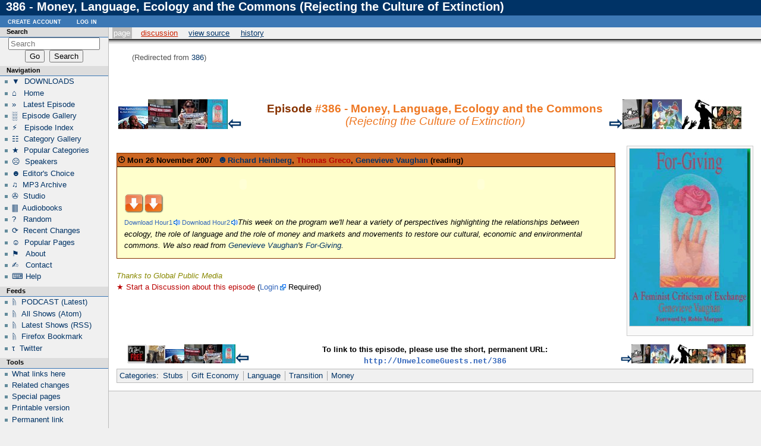

--- FILE ---
content_type: text/html; charset=UTF-8
request_url: https://www.unwelcomeguests.net/386
body_size: 7252
content:
<!DOCTYPE html>
<html lang="en" dir="ltr" class="client-nojs">
<head>
<meta charset="UTF-8" />
<title>386 - Money, Language, Ecology and the Commons (Rejecting the Culture of Extinction) - UnwelcomeGuests</title>
<meta name="generator" content="MediaWiki 1.24.4" />
<link rel="shortcut icon" href="/favicon.ico" />
<link rel="search" type="application/opensearchdescription+xml" href="/opensearch_desc.php" title="UnwelcomeGuests (en)" />
<link rel="EditURI" type="application/rsd+xml" href="https://www.unwelcomeguests.net/api.php?action=rsd" />
<link rel="alternate" hreflang="x-default" href="/386_-_Money,_Language,_Ecology_and_the_Commons_(Rejecting_the_Culture_of_Extinction)" />
<link rel="copyright" href="http://creativecommons.org/licenses/by-nc-sa/3.0/" />
<link rel="alternate" type="application/atom+xml" title="UnwelcomeGuests Atom feed" href="/index.php?title=Special:RecentChanges&amp;feed=atom" />
<link rel="canonical" href="/386_-_Money,_Language,_Ecology_and_the_Commons_(Rejecting_the_Culture_of_Extinction)" />
<link rel="stylesheet" href="https://www.unwelcomeguests.net/load.php?debug=false&amp;lang=en&amp;modules=mediawiki.legacy.commonPrint%2Cshared%7Cmediawiki.ui.button%7Cskins.modern&amp;only=styles&amp;skin=modern&amp;*" />
<meta name="ResourceLoaderDynamicStyles" content="" />
<style>a:lang(ar),a:lang(kk-arab),a:lang(mzn),a:lang(ps),a:lang(ur){text-decoration:none}
/* cache key: unwelcomeguests_net-wiki_:resourceloader:filter:minify-css:7:53a9ed4c428b25928b523a34fae5b089 */</style>
<script src="https://www.unwelcomeguests.net/load.php?debug=false&amp;lang=en&amp;modules=startup&amp;only=scripts&amp;skin=modern&amp;*"></script>
<script>if(window.mw){
mw.config.set({"wgCanonicalNamespace":"","wgCanonicalSpecialPageName":false,"wgNamespaceNumber":0,"wgPageName":"386_-_Money,_Language,_Ecology_and_the_Commons_(Rejecting_the_Culture_of_Extinction)","wgTitle":"386 - Money, Language, Ecology and the Commons (Rejecting the Culture of Extinction)","wgCurRevisionId":14892,"wgRevisionId":14892,"wgArticleId":818,"wgIsArticle":true,"wgIsRedirect":false,"wgAction":"view","wgUserName":null,"wgUserGroups":["*"],"wgCategories":["Episode","Stubs","Gift Economy","Language","Transition","Money"],"wgBreakFrames":false,"wgPageContentLanguage":"en","wgPageContentModel":"wikitext","wgSeparatorTransformTable":["",""],"wgDigitTransformTable":["",""],"wgDefaultDateFormat":"dmy","wgMonthNames":["","January","February","March","April","May","June","July","August","September","October","November","December"],"wgMonthNamesShort":["","Jan","Feb","Mar","Apr","May","Jun","Jul","Aug","Sep","Oct","Nov","Dec"],"wgRelevantPageName":"386_-_Money,_Language,_Ecology_and_the_Commons_(Rejecting_the_Culture_of_Extinction)","wgIsProbablyEditable":false,"wgRestrictionEdit":[],"wgRestrictionMove":[],"wgRedirectedFrom":"386","wgInternalRedirectTargetUrl":"/386_-_Money,_Language,_Ecology_and_the_Commons_(Rejecting_the_Culture_of_Extinction)"});
}</script><script>if(window.mw){
mw.loader.implement("user.options",function($,jQuery){mw.user.options.set({"ccmeonemails":0,"cols":80,"date":"default","diffonly":0,"disablemail":0,"editfont":"default","editondblclick":0,"editsectiononrightclick":0,"enotifminoredits":0,"enotifrevealaddr":0,"enotifusertalkpages":1,"enotifwatchlistpages":1,"extendwatchlist":0,"fancysig":0,"forceeditsummary":0,"gender":"unknown","hideminor":0,"hidepatrolled":0,"imagesize":2,"math":1,"minordefault":0,"newpageshidepatrolled":0,"nickname":"","norollbackdiff":0,"numberheadings":0,"previewonfirst":0,"previewontop":1,"rcdays":7,"rclimit":50,"rows":25,"showhiddencats":0,"shownumberswatching":1,"showtoolbar":1,"skin":"modern","stubthreshold":0,"thumbsize":5,"underline":2,"uselivepreview":0,"usenewrc":0,"watchcreations":1,"watchdefault":1,"watchdeletion":0,"watchlistdays":3,"watchlisthideanons":0,"watchlisthidebots":0,"watchlisthideliu":0,"watchlisthideminor":0,"watchlisthideown":0,"watchlisthidepatrolled":0,"watchmoves":0,"watchrollback":0,
"wllimit":250,"useeditwarning":1,"prefershttps":1,"language":"en","variant-gan":"gan","variant-iu":"iu","variant-kk":"kk","variant-ku":"ku","variant-shi":"shi","variant-sr":"sr","variant-tg":"tg","variant-uz":"uz","variant-zh":"zh","searchNs0":true,"searchNs1":false,"searchNs2":false,"searchNs3":false,"searchNs4":false,"searchNs5":false,"searchNs6":false,"searchNs7":false,"searchNs8":false,"searchNs9":false,"searchNs10":false,"searchNs11":false,"searchNs12":false,"searchNs13":false,"searchNs14":false,"searchNs15":false,"searchNs192":false,"searchNs193":false,"variant":"en"});},{},{});mw.loader.implement("user.tokens",function($,jQuery){mw.user.tokens.set({"editToken":"+\\","patrolToken":"+\\","watchToken":"+\\"});},{},{});
/* cache key: unwelcomeguests_net-wiki_:resourceloader:filter:minify-js:7:4d157720acc34c1b2de2feaae17cba80 */
}</script>
<script>if(window.mw){
mw.loader.load(["mediawiki.action.view.redirect","mediawiki.page.startup","mediawiki.legacy.wikibits","mediawiki.legacy.ajax"]);
}</script>
</head>
<body class="mediawiki ltr sitedir-ltr ns-0 ns-subject page-386_-_Money_Language_Ecology_and_the_Commons_Rejecting_the_Culture_of_Extinction skin-modern action-view">

		<!-- heading -->
		<div id="mw_header"><h1 id="firstHeading" lang="en"><span dir="auto">386 - Money, Language, Ecology and the Commons (Rejecting the Culture of Extinction)</span></h1></div>

		<div id="mw_main">
			<div id="mw_contentwrapper">
				<!-- navigation portlet -->
						<div id="p-cactions" class="portlet" role="navigation">
			<h3>Views</h3>

			<div class="pBody">
				<ul>
				<li id="ca-nstab-main" class="selected"><a href="/386_-_Money,_Language,_Ecology_and_the_Commons_(Rejecting_the_Culture_of_Extinction)" title="View the content page [c]" accesskey="c">Page</a></li>
				<li id="ca-talk" class="new"><a href="/index.php?title=Talk:386_-_Money,_Language,_Ecology_and_the_Commons_(Rejecting_the_Culture_of_Extinction)&amp;action=edit&amp;redlink=1" title="Discussion about the content page [t]" accesskey="t">Discussion</a></li>
				<li id="ca-viewsource"><a href="/index.php?title=386_-_Money,_Language,_Ecology_and_the_Commons_(Rejecting_the_Culture_of_Extinction)&amp;action=edit" title="This page is protected.&#10;You can view its source [e]" accesskey="e">View source</a></li>
				<li id="ca-history"><a href="/index.php?title=386_-_Money,_Language,_Ecology_and_the_Commons_(Rejecting_the_Culture_of_Extinction)&amp;action=history" rel="archives" title="Past revisions of this page [h]" accesskey="h">History</a></li>
				</ul>
							</div>
		</div>
	
				<!-- content -->
				<div id="mw_content" role="main">
					<!-- contentholder does nothing by default, but it allows users to style the text inside
						 the content area without affecting the meaning of 'em' in #mw_content, which is used
						 for the margins -->
					<div id="mw_contentholder" class="mw-body">
						<div class='mw-topboxes'>
							<div id="mw-js-message"
								style="display:none;"></div>
							<div class="mw-topbox" id="siteSub">From UnwelcomeGuests</div>
																				</div>

						<div id="contentSub">(Redirected from <a href="/index.php?title=386&amp;redirect=no" title="386">386</a>)</div>

												<div id="jump-to-nav">Jump to:							<a href="#mw_portlets">navigation</a>, 							<a href="#searchInput">search</a>
						</div>

						<div id="mw-content-text" lang="en" dir="ltr" class="mw-content-ltr"><p><br />
</p>
<table style="width:100%;">
<tr>
<td width="240px"><a href="/382" title="382"><img alt="#382" src="/images/thumb/3/32/382.jpg/50px-382.jpg" width="50" height="38" srcset="/images/thumb/3/32/382.jpg/75px-382.jpg 1.5x, /images/thumb/3/32/382.jpg/100px-382.jpg 2x" /></a><a href="/383" title="383"><img alt="#383" src="/images/thumb/d/d1/383.jpg/50px-383.jpg" width="50" height="50" srcset="/images/thumb/d/d1/383.jpg/75px-383.jpg 1.5x, /images/thumb/d/d1/383.jpg/100px-383.jpg 2x" /></a><a href="/384" title="384"><img alt="#384" src="/images/thumb/7/7c/384.jpg/50px-384.jpg" width="50" height="50" srcset="/images/thumb/7/7c/384.jpg/75px-384.jpg 1.5x, /images/thumb/7/7c/384.jpg/100px-384.jpg 2x" /></a><a href="/385" title="385"><img alt="#385" src="/images/thumb/5/5c/385.jpg/34px-385.jpg" width="34" height="50" srcset="/images/thumb/5/5c/385.jpg/51px-385.jpg 1.5x, /images/thumb/5/5c/385.jpg/68px-385.jpg 2x" /></a><b><big><big><big><big><a href="/385" title="385" class="mw-redirect">⇦</a></big></big></big></big></b>
</td>
<td align="center"> <big><big><b><font color="#883300">Episode</font> <font color="#ee7722">#386 - Money, Language, Ecology and the Commons</b><br /><i>(Rejecting the Culture of Extinction)</i></font></big></big>
</td>
<td width="240px">
<p><b><big><big><big><a href="/387" title="387" class="mw-redirect"><big>⇨</a></b></big></big></big></big><b><a href="/387" title="387"><img alt="#387" src="/images/thumb/6/69/387.jpg/50px-387.jpg" width="50" height="50" srcset="/images/thumb/6/69/387.jpg/75px-387.jpg 1.5x, /images/thumb/6/69/387.jpg/100px-387.jpg 2x" /></a><a href="/388" title="388"><img alt="#388" src="/images/thumb/7/78/388.jpg/50px-388.jpg" width="50" height="50" srcset="/images/thumb/7/78/388.jpg/75px-388.jpg 1.5x, /images/thumb/7/78/388.jpg/100px-388.jpg 2x" /></a><a href="/389" title="389"><img alt="#389" src="/images/thumb/d/dc/389.jpg/50px-389.jpg" width="50" height="50" srcset="/images/thumb/d/dc/389.jpg/75px-389.jpg 1.5x, /images/thumb/d/dc/389.jpg/100px-389.jpg 2x" /></a><a href="/390" title="390"><img alt="#390" src="/images/thumb/c/ca/390.jpg/50px-390.jpg" width="50" height="38" srcset="/images/thumb/c/ca/390.jpg/75px-390.jpg 1.5x, /images/thumb/c/ca/390.jpg/100px-390.jpg 2x" /></a></b>
</p>
</td></tr></table><div class="thumb tright"><div class="thumbinner" style="width:205px;"><a href="/File:386.jpg" class="image"><img alt="386.jpg" src="/images/b/b5/386.jpg" width="203" height="298" class="thumbimage" /></a>  <div class="thumbcaption"></div></div></div><br />
<table style="border-collapse: separate; border-spacing: 0; border-width: 1px; border-style: solid; border-color: #873200; padding: 0; color:#&#123;&#123;&#123;textcolor}}};" cellpadding="1"><tr><td style="background-color:#cc6622; border-style: solid; border-width: 0 0 1px 0"> <b><big>⌚</big> Mon 26 November 2007</b>&#160;<a href="/Category:Speaker" title="Category:Speaker"> <big>☻</big></a><b><a href="/Richard_Heinberg" title="Richard Heinberg">Richard Heinberg</a>, <a href="/index.php?title=Thomas_Greco&amp;action=edit&amp;redlink=1" class="new" title="Thomas Greco (page does not exist)">Thomas Greco</a>, <a href="/Genevieve_Vaughan" title="Genevieve Vaughan">Genevieve Vaughan</a> (reading)</b></td></tr><tr><td style="padding:12px; background-color:#ffffcc;"><object classid="clsid:d27cdb6e-ae6d-11cf-96b8-444553540000" codebase="http://fpdownload.macromedia.com/pub/shockwave/cabs/flash/swflash.cab#version=7,0,0,0" width="400" height="33" id="mini_player_mp3" align="left"><param name="allowScriptAccess" value="sameDomain" /><param name="movie" value="/extensions/nicermp3/mini_player_mp3.swf?my_mp3=http://www.unwelcomeguests.net/archive/ug386-hour1mix.mp3&amp;my_text=Hour #1" /><param name="quality" value="high" /><param name="bgcolor" value="#CCCC99" /><param name="wmode" value="transparent" /><embed src="/extensions/nicermp3/mini_player_mp3.swf?my_mp3=http://www.unwelcomeguests.net/archive/ug386-hour1mix.mp3&amp;my_text=Hour #1" quality="high" bgcolor="#CCCC99" width="400" height="33" wmode="transparent" name="mini_player_mp3" align="middle" allowScriptAccess="sameDomain" type="application/x-shockwave-flash" pluginspage="http://www.macromedia.com/go/getflashplayer" /></object><object classid="clsid:d27cdb6e-ae6d-11cf-96b8-444553540000" codebase="http://fpdownload.macromedia.com/pub/shockwave/cabs/flash/swflash.cab#version=7,0,0,0" width="400" height="33" id="mini_player_mp3" align="left"><param name="allowScriptAccess" value="sameDomain" /><param name="movie" value="/extensions/nicermp3/mini_player_mp3.swf?my_mp3=http://www.unwelcomeguests.net/archive/ug386-hour2mix.mp3&amp;my_text=Hour #2" /><param name="quality" value="high" /><param name="bgcolor" value="#CCCC99" /><param name="wmode" value="transparent" /><embed src="/extensions/nicermp3/mini_player_mp3.swf?my_mp3=http://www.unwelcomeguests.net/archive/ug386-hour2mix.mp3&amp;my_text=Hour #2" quality="high" bgcolor="#CCCC99" width="400" height="33" wmode="transparent" name="mini_player_mp3" align="middle" allowScriptAccess="sameDomain" type="application/x-shockwave-flash" pluginspage="http://www.macromedia.com/go/getflashplayer" /></object><a title="Listen to hour#1 in New Tab (Right Click + Save As... to download)" target="_new" href="http://www.unwelcomeguests.net/archive/ug386-hour1mix.mp3"><img alt="Listen to hour#1 in New Tab (Right Click + Save As... to download)" height="33" src="http://www.unwelcomeguests.net/archive/download.png" border="0"/></a><a title="Listen to hour#2 in New Tab (Right Click + Save As... to download)" target="_new" href="http://www.unwelcomeguests.net/archive/ug386-hour2mix.mp3"><img alt="Listen to hour#2 in New Tab (Right Click + Save As... to download)" height="33" src="http://www.unwelcomeguests.net/archive/download.png" border="0"/></a><br /> <small><a rel="nofollow" class="external text" href="http://www.unwelcomeguests.net/archive/ug386-hour1mix.mp3">Download Hour1</a>  <a rel="nofollow" class="external text" href="http://www.unwelcomeguests.net/archive/ug386-hour2mix.mp3">Download Hour2</a></small><i>This week on the program we'll hear a variety of perspectives highlighting the relationships between ecology, the role of language and the role of money and markets and movements to restore our cultural, economic and environmental commons. We also read from <a href="/Genevieve_Vaughan" title="Genevieve Vaughan">Genevieve Vaughan</a>'s <a href="/For-Giving" title="For-Giving">For-Giving</a>.</i></td></tr></table><br /><i><font color="#888800">Thanks to Global Public Media</i></font><br /><a href="/index.php?title=Talk:386_-_Money,_Language,_Ecology_and_the_Commons_(Rejecting_the_Culture_of_Extinction)&amp;action=edit&amp;redlink=1" class="new" title="Talk:386 - Money, Language, Ecology and the Commons (Rejecting the Culture of Extinction) (page does not exist)"> ★ Start a Discussion about this episode</a> (<a rel="nofollow" class="external text" href="http://www.unwelcomeguests.net/Special:UserLogin">Login</a> Required)<br /><center>
<table style="width:100%;">
<tr>
<td style="text-align: right;" width="220px"><a href="/380" title="380"><img alt="#380" src="/images/thumb/4/4d/380.jpg/32px-380.jpg" width="32" height="32" srcset="/images/thumb/4/4d/380.jpg/48px-380.jpg 1.5x, /images/thumb/4/4d/380.jpg/64px-380.jpg 2x" /></a><a href="/381" title="381"><img alt="#381" src="/images/thumb/5/5d/381.jpg/32px-381.jpg" width="32" height="30" srcset="/images/thumb/5/5d/381.jpg/48px-381.jpg 1.5x, /images/thumb/5/5d/381.jpg/64px-381.jpg 2x" /></a><a href="/382" title="382"><img alt="#382" src="/images/thumb/3/32/382.jpg/32px-382.jpg" width="32" height="24" srcset="/images/thumb/3/32/382.jpg/48px-382.jpg 1.5x, /images/thumb/3/32/382.jpg/64px-382.jpg 2x" /></a><a href="/383" title="383"><img alt="#383" src="/images/thumb/d/d1/383.jpg/32px-383.jpg" width="32" height="32" srcset="/images/thumb/d/d1/383.jpg/48px-383.jpg 1.5x, /images/thumb/d/d1/383.jpg/64px-383.jpg 2x" /></a><a href="/384" title="384"><img alt="#384" src="/images/thumb/7/7c/384.jpg/32px-384.jpg" width="32" height="32" srcset="/images/thumb/7/7c/384.jpg/48px-384.jpg 1.5x, /images/thumb/7/7c/384.jpg/64px-384.jpg 2x" /></a><a href="/385" title="385"><img alt="#385" src="/images/thumb/5/5c/385.jpg/22px-385.jpg" width="22" height="32" srcset="/images/thumb/5/5c/385.jpg/33px-385.jpg 1.5x, /images/thumb/5/5c/385.jpg/43px-385.jpg 2x" /></a><b><a href="/385" title="385" class="mw-redirect"><big><big><big><big><b>⇦</b></big></big></big></big></a></b>
</td>
<td style="text-align: center;"><b>To&#160;link&#160;to&#160;this&#160;episode,&#160;please&#160;use&#160;the&#160;short,&#160;permanent&#160;URL:</b> <span class="plainlinks"><font face="courier"><b><a rel="nofollow" class="external free" href="http://UnwelcomeGuests.net/386">http://UnwelcomeGuests.net/386</a></b></font></span>
</td>
<td width="220px"><a href="/387" title="387" class="mw-redirect"><big><big><big><b>⇨</b></big></big></big></a><a href="/387" title="387"><img alt="#387" src="/images/thumb/6/69/387.jpg/32px-387.jpg" width="32" height="32" srcset="/images/thumb/6/69/387.jpg/48px-387.jpg 1.5x, /images/thumb/6/69/387.jpg/64px-387.jpg 2x" /></a><a href="/388" title="388"><img alt="#388" src="/images/thumb/7/78/388.jpg/32px-388.jpg" width="32" height="32" srcset="/images/thumb/7/78/388.jpg/48px-388.jpg 1.5x, /images/thumb/7/78/388.jpg/64px-388.jpg 2x" /></a><a href="/389" title="389"><img alt="#389" src="/images/thumb/d/dc/389.jpg/32px-389.jpg" width="32" height="32" srcset="/images/thumb/d/dc/389.jpg/48px-389.jpg 1.5x, /images/thumb/d/dc/389.jpg/64px-389.jpg 2x" /></a><a href="/390" title="390"><img alt="#390" src="/images/thumb/c/ca/390.jpg/32px-390.jpg" width="32" height="24" srcset="/images/thumb/c/ca/390.jpg/48px-390.jpg 1.5x, /images/thumb/c/ca/390.jpg/64px-390.jpg 2x" /></a><a href="/391" title="391"><img alt="#391" src="/images/thumb/9/97/391.jpg/32px-391.jpg" width="32" height="32" srcset="/images/thumb/9/97/391.jpg/48px-391.jpg 1.5x, /images/thumb/9/97/391.jpg/64px-391.jpg 2x" /></a><a href="/392" title="392"><img alt="#392" src="/images/thumb/5/5f/392.jpg/32px-392.jpg" width="32" height="32" srcset="/images/thumb/5/5f/392.jpg/48px-392.jpg 1.5x, /images/thumb/5/5f/392.jpg/64px-392.jpg 2x" /></a>
</td></tr></table></center>

<!-- 
NewPP limit report
CPU time usage: 0.035 seconds
Real time usage: 0.056 seconds
Preprocessor visited node count: 537/1000000
Preprocessor generated node count: 3277/1000000
Post‐expand include size: 10809/2097152 bytes
Template argument size: 1410/2097152 bytes
Highest expansion depth: 9/40
Expensive parser function count: 13/100
-->

<!-- Saved in parser cache with key unwelcomeguests_net-wiki_:pcache:idhash:818-0!*!0!*!*!5!* and timestamp 20260128011532 and revision id 14892
 -->
</div><div class="printfooter">
Retrieved from "<a dir="ltr" href="https://www.unwelcomeguests.net/index.php?title=386_-_Money,_Language,_Ecology_and_the_Commons_(Rejecting_the_Culture_of_Extinction)&amp;oldid=14892">https://www.unwelcomeguests.net/index.php?title=386_-_Money,_Language,_Ecology_and_the_Commons_(Rejecting_the_Culture_of_Extinction)&amp;oldid=14892</a>"</div>
						<div class='mw_clear'></div>
						<div id='catlinks' class='catlinks'><div id="mw-normal-catlinks" class="mw-normal-catlinks"><a href="/Special:Categories" title="Special:Categories">Categories</a>: <ul><li><a href="/Category:Stubs" title="Category:Stubs">Stubs</a></li><li><a href="/Category:Gift_Economy" title="Category:Gift Economy">Gift Economy</a></li><li><a href="/Category:Language" title="Category:Language">Language</a></li><li><a href="/Category:Transition" title="Category:Transition">Transition</a></li><li><a href="/Category:Money" title="Category:Money">Money</a></li></ul></div><div id="mw-hidden-catlinks" class="mw-hidden-catlinks mw-hidden-cats-hidden">Hidden category: <ul><li><a href="/Category:Episode" title="Category:Episode">Episode</a></li></ul></div></div>											</div><!-- mw_contentholder -->
				</div><!-- mw_content -->
			</div><!-- mw_contentwrapper -->

			<div id="mw_portlets">
				<h2>Navigation menu</h2>

				<!-- portlets -->
						<div id="p-search" class="portlet" role="search">
			<h3><label for="searchInput">Search</label></h3>

			<div id="searchBody" class="pBody">
				<form action="/index.php" id="searchform">
					<input type='hidden' name="title" value="Special:Search"/>
					<input type="search" name="search" placeholder="Search" title="Search UnwelcomeGuests [f]" accesskey="f" id="searchInput" />
					<input type="submit" name="go" value="Go" title="Go to a page with this exact name if exists" id="searchGoButton" class="searchButton" />&#160;
						<input type="submit" name="fulltext" value="Search" title="Search the pages for this text" id="mw-searchButton" class="searchButton" />
				</form>

							</div>
		</div>
		<div class="generated-sidebar portlet" id="p-navigation" role="navigation">
		<h3>Navigation</h3>
		<div class='pBody'>
							<ul>
											<li id="n-.E2.96.BC-.C2.A0DOWNLOADS"><a href="/Downloads">▼  DOWNLOADS</a></li>
											<li id="n-.E2.8C.82-.C2.A0-Home"><a href="/UNWELCOME_GUESTS">⌂   Home</a></li>
											<li id="n-.C2.BB.C2.A0.C2.A0-Latest-Episode"><a href="/Latest_Episode">»   Latest Episode</a></li>
											<li id="n-.E2.96.91.C2.A0-Episode-Gallery"><a href="/Episode_Gallery">░  Episode Gallery</a></li>
											<li id="n-.E2.9A.A1-.C2.A0-Episode-Index"><a href="/Episode_Index">⚡   Episode Index</a></li>
											<li id="n-.E2.98.B7.C2.A0-Category-Gallery"><a href="/Category_Gallery">☷  Category Gallery</a></li>
											<li id="n-.E2.98.85.C2.A0-Popular-Categories"><a href="/Category:Topic">★  Popular Categories</a></li>
											<li id="n-.E2.98.B9.C2.A0-Speakers"><a href="/Category:Speaker">☹  Speakers</a></li>
											<li id="n-.E2.98.BB.C2.A0Editor.27s-Choice"><a href="/Editor%27s_Choice">☻ Editor's Choice</a></li>
											<li id="n-.E2.99.AB.C2.A0-MP3-Archive"><a href="http://www.unwelcomeguests.net/archive.php" rel="nofollow">♫  MP3 Archive</a></li>
											<li id="n-.E2.9C.87.C2.A0-Studio"><a href="/Category:Studio">✇  Studio</a></li>
											<li id="n-.F0.9F.80.AB.C2.A0-Audiobooks"><a href="/Category:Audiobooks">🀫  Audiobooks</a></li>
											<li id="n-.3F-.C2.A0-Random"><a href="/Special:Random">?   Random</a></li>
											<li id="n-.E2.9F.B3.C2.A0-Recent-Changes"><a href="/Special:RecentChanges">⟳  Recent Changes</a></li>
											<li id="n-.E2.98.BA.C2.A0-Popular-Pages"><a href="http://www.unwelcomeguests.net/index.php?title=Special:PopularPages&amp;limit=100&amp;offset=0" rel="nofollow">☺  Popular Pages</a></li>
											<li id="n-.E2.9A.91.C2.A0.C2.A0-About"><a href="/UnwelcomeGuests:About">⚑   About</a></li>
											<li id="n-.E2.9C.8D.C2.A0.C2.A0-Contact"><a href="/Contact">✍   Contact</a></li>
											<li id="n-.E2.8C.A8-Help"><a href="https://www.mediawiki.org/wiki/Special:MyLanguage/Help:Contents">⌨ Help</a></li>
									</ul>
					</div>
		</div>
		<div class="generated-sidebar portlet" id="p-Feeds" role="navigation">
		<h3>Feeds</h3>
		<div class='pBody'>
							<ul>
											<li id="n-.E1.9A.A5.C2.A0-PODCAST-.28Latest.29"><a href="http://www.unwelcomeguests.net/feed" rel="nofollow">ᚥ  PODCAST (Latest)</a></li>
											<li id="n-.E1.9A.A5.C2.A0-All-Shows-.28Atom.29"><a href="http://www.unwelcomeguests.net/XML/atom-all.xml" rel="nofollow">ᚥ  All Shows (Atom)</a></li>
											<li id="n-.E1.9A.A5.C2.A0-Latest-Shows-.28RSS.29"><a href="http://www.unwelcomeguests.net/rss" rel="nofollow">ᚥ  Latest Shows (RSS)</a></li>
											<li id="n-.E1.9A.A5.C2.A0-Firefox-Bookmark"><a href="http://www.unwelcomeguests.net/XML/atom-multiple.xml" rel="nofollow">ᚥ  Firefox Bookmark</a></li>
											<li id="n-.CF.84.C2.A0-Twitter"><a href="http://www.twitter.com/unwelcomeguests" rel="nofollow">τ  Twitter</a></li>
									</ul>
					</div>
		</div>
			<div class="portlet" id="p-tb" role="navigation">
			<h3>Tools</h3>

			<div class="pBody">
				<ul>
											<li id="t-whatlinkshere"><a href="/Special:WhatLinksHere/386_-_Money,_Language,_Ecology_and_the_Commons_(Rejecting_the_Culture_of_Extinction)" title="A list of all wiki pages that link here [j]" accesskey="j">What links here</a></li>
											<li id="t-recentchangeslinked"><a href="/Special:RecentChangesLinked/386_-_Money,_Language,_Ecology_and_the_Commons_(Rejecting_the_Culture_of_Extinction)" title="Recent changes in pages linked from this page [k]" accesskey="k">Related changes</a></li>
											<li id="t-specialpages"><a href="/Special:SpecialPages" title="A list of all special pages [q]" accesskey="q">Special pages</a></li>
											<li id="t-print"><a href="/index.php?title=386_-_Money,_Language,_Ecology_and_the_Commons_(Rejecting_the_Culture_of_Extinction)&amp;printable=yes" rel="alternate" title="Printable version of this page [p]" accesskey="p">Printable version</a></li>
											<li id="t-permalink"><a href="/index.php?title=386_-_Money,_Language,_Ecology_and_the_Commons_(Rejecting_the_Culture_of_Extinction)&amp;oldid=14892" title="Permanent link to this revision of the page">Permanent link</a></li>
											<li id="t-info"><a href="/index.php?title=386_-_Money,_Language,_Ecology_and_the_Commons_(Rejecting_the_Culture_of_Extinction)&amp;action=info">Page information</a></li>
									</ul>
							</div>
		</div>
	
			</div><!-- mw_portlets -->


		</div><!-- main -->

		<div class="mw_clear"></div>

		<!-- personal portlet -->
		<div class="portlet" id="p-personal" role="navigation">
			<h3>Personal tools</h3>

			<div class="pBody">
				<ul>
											<li id="pt-createaccount"><a href="/index.php?title=Special:UserLogin&amp;returnto=386+-+Money%2C+Language%2C+Ecology+and+the+Commons+%28Rejecting+the+Culture+of+Extinction%29&amp;type=signup">Create account</a></li>
											<li id="pt-login"><a href="/index.php?title=Special:UserLogin&amp;returnto=386+-+Money%2C+Language%2C+Ecology+and+the+Commons+%28Rejecting+the+Culture+of+Extinction%29" title="You are encouraged to log in; however, it is not mandatory [o]" accesskey="o">Log in</a></li>
									</ul>
			</div>
		</div>


		<!-- footer -->
		<div id="footer" role="contentinfo">
			<ul id="f-list">
										<li id="lastmod"> This page was last modified on 12 February 2013, at 10:19.</li>
											<li id="viewcount">This page has been accessed 9,399 times.</li>
											<li id="copyright">Content is available under <a class="external" rel="nofollow" href="http://creativecommons.org/licenses/by-nc-sa/3.0/">Attribution-Noncommercial-Share Alike 3.0 Unported</a> unless otherwise noted.</li>
											<li id="privacy"><a href="/UnwelcomeGuests:Privacy_policy" title="UnwelcomeGuests:Privacy policy">Privacy policy</a></li>
											<li id="about"><a href="/UnwelcomeGuests:About" title="UnwelcomeGuests:About">About UnwelcomeGuests</a></li>
											<li id="disclaimer"><a href="/UnwelcomeGuests:General_disclaimer" title="UnwelcomeGuests:General disclaimer">Disclaimers</a></li>
								</ul>
							<div id="mw_poweredby">
											<a href="//www.mediawiki.org/">Powered by MediaWiki</a>
									</div>
					</div>

		<script>/*<![CDATA[*/window.jQuery && jQuery.ready();/*]]>*/</script><script>if(window.mw){
mw.loader.state({"site":"ready","user":"ready","user.groups":"ready"});
}</script>
<script>if(window.mw){
mw.loader.load(["mediawiki.action.view.postEdit","mediawiki.user","mediawiki.hidpi","mediawiki.page.ready","mediawiki.searchSuggest"],null,true);
}</script>
<script>if(window.mw){
mw.config.set({"wgBackendResponseTime":70});
}</script>
	</body>
</html>
		

--- FILE ---
content_type: text/javascript; charset=utf-8
request_url: https://www.unwelcomeguests.net/load.php?debug=false&lang=en&modules=startup&only=scripts&skin=modern&*
body_size: 3389
content:
var mediaWikiLoadStart=(new Date()).getTime();function isCompatible(ua){if(ua===undefined){ua=navigator.userAgent;}return!((ua.indexOf('MSIE')!==-1&&parseFloat(ua.split('MSIE')[1])<8)||(ua.indexOf('Firefox/')!==-1&&parseFloat(ua.split('Firefox/')[1])<3)||(ua.indexOf('Opera/')!==-1&&(ua.indexOf('Version/')===-1?parseFloat(ua.split('Opera/')[1])<10:parseFloat(ua.split('Version/')[1])<12))||(ua.indexOf('Opera ')!==-1&&parseFloat(ua.split(' Opera ')[1])<10)||ua.match(/BlackBerry[^\/]*\/[1-5]\./)||ua.match(/webOS\/1\.[0-4]/)||ua.match(/PlayStation/i)||ua.match(/SymbianOS|Series60/)||ua.match(/NetFront/)||ua.match(/Opera Mini/)||ua.match(/S40OviBrowser/)||(ua.match(/Glass/)&&ua.match(/Android/)));}var startUp=function(){mw.config=new mw.Map(true);mw.loader.addSource({"local":"/load.php"});mw.loader.register([["site","1586108994",[],"site"],["noscript","1586108994",[],"noscript"],["filepage","1586108994"],["user.groups","1586108994",[],"user"],["user","1586108994",[],"user"],["user.cssprefs",
"1586108994",["mediawiki.user"],"private"],["user.options","1586108994",[],"private"],["user.tokens","1586108994",[],"private"],["mediawiki.language.data","1586108994",["mediawiki.language.init"]],["mediawiki.skinning.elements","1586108994"],["mediawiki.skinning.content","1586108994"],["mediawiki.skinning.interface","1586108994"],["mediawiki.skinning.content.parsoid","1586108994"],["mediawiki.skinning.content.externallinks","1586108994"],["jquery.accessKeyLabel","1621663377",["jquery.client","jquery.mwExtension"]],["jquery.appear","1586108994"],["jquery.arrowSteps","1586108994"],["jquery.async","1586108994"],["jquery.autoEllipsis","1586108994",["jquery.highlightText"]],["jquery.badge","1586108994",["mediawiki.language"]],["jquery.byteLength","1586108994"],["jquery.byteLimit","1586108994",["jquery.byteLength"]],["jquery.checkboxShiftClick","1586108994"],["jquery.chosen","1586108994"],["jquery.client","1586108994"],["jquery.color","1586108994",["jquery.colorUtil"]],["jquery.colorUtil",
"1586108994"],["jquery.confirmable","1586108994",["mediawiki.jqueryMsg"]],["jquery.cookie","1586108994"],["jquery.expandableField","1586108994"],["jquery.farbtastic","1586108994",["jquery.colorUtil"]],["jquery.footHovzer","1586108994"],["jquery.form","1586108994"],["jquery.fullscreen","1586108994"],["jquery.getAttrs","1586108994"],["jquery.hidpi","1586108994"],["jquery.highlightText","1586108994",["jquery.mwExtension"]],["jquery.hoverIntent","1586108994"],["jquery.json","1586108994"],["jquery.localize","1586108994"],["jquery.makeCollapsible","1621663378"],["jquery.mockjax","1586108994"],["jquery.mw-jump","1586108994"],["jquery.mwExtension","1586108994"],["jquery.placeholder","1586108994"],["jquery.qunit","1586108994"],["jquery.qunit.completenessTest","1586108994",["jquery.qunit"]],["jquery.spinner","1586108994"],["jquery.jStorage","1586108994",["json"]],["jquery.suggestions","1586108994",["jquery.highlightText"]],["jquery.tabIndex","1586108994"],["jquery.tablesorter","1629404574",[
"jquery.mwExtension","mediawiki.language.months"]],["jquery.textSelection","1586108994",["jquery.client"]],["jquery.throttle-debounce","1586108994"],["jquery.validate","1586108994"],["jquery.xmldom","1586108994"],["jquery.tipsy","1586108994"],["jquery.ui.core","1586108994",[],"jquery.ui"],["jquery.ui.accordion","1586108994",["jquery.ui.core","jquery.ui.widget"],"jquery.ui"],["jquery.ui.autocomplete","1586108994",["jquery.ui.menu"],"jquery.ui"],["jquery.ui.button","1586108994",["jquery.ui.core","jquery.ui.widget"],"jquery.ui"],["jquery.ui.datepicker","1586108994",["jquery.ui.core"],"jquery.ui"],["jquery.ui.dialog","1586108994",["jquery.ui.button","jquery.ui.draggable","jquery.ui.position","jquery.ui.resizable"],"jquery.ui"],["jquery.ui.draggable","1586108994",["jquery.ui.core","jquery.ui.mouse"],"jquery.ui"],["jquery.ui.droppable","1586108994",["jquery.ui.draggable"],"jquery.ui"],["jquery.ui.menu","1586108994",["jquery.ui.core","jquery.ui.position","jquery.ui.widget"],"jquery.ui"],[
"jquery.ui.mouse","1586108994",["jquery.ui.widget"],"jquery.ui"],["jquery.ui.position","1586108994",[],"jquery.ui"],["jquery.ui.progressbar","1586108994",["jquery.ui.core","jquery.ui.widget"],"jquery.ui"],["jquery.ui.resizable","1586108994",["jquery.ui.core","jquery.ui.mouse"],"jquery.ui"],["jquery.ui.selectable","1586108994",["jquery.ui.core","jquery.ui.mouse"],"jquery.ui"],["jquery.ui.slider","1586108994",["jquery.ui.core","jquery.ui.mouse"],"jquery.ui"],["jquery.ui.sortable","1586108994",["jquery.ui.core","jquery.ui.mouse"],"jquery.ui"],["jquery.ui.spinner","1586108994",["jquery.ui.button"],"jquery.ui"],["jquery.ui.tabs","1586108994",["jquery.ui.core","jquery.ui.widget"],"jquery.ui"],["jquery.ui.tooltip","1586108994",["jquery.ui.core","jquery.ui.position","jquery.ui.widget"],"jquery.ui"],["jquery.ui.widget","1586108994",[],"jquery.ui"],["jquery.effects.core","1586108994",[],"jquery.ui"],["jquery.effects.blind","1586108994",["jquery.effects.core"],"jquery.ui"],[
"jquery.effects.bounce","1586108994",["jquery.effects.core"],"jquery.ui"],["jquery.effects.clip","1586108994",["jquery.effects.core"],"jquery.ui"],["jquery.effects.drop","1586108994",["jquery.effects.core"],"jquery.ui"],["jquery.effects.explode","1586108994",["jquery.effects.core"],"jquery.ui"],["jquery.effects.fade","1586108994",["jquery.effects.core"],"jquery.ui"],["jquery.effects.fold","1586108994",["jquery.effects.core"],"jquery.ui"],["jquery.effects.highlight","1586108994",["jquery.effects.core"],"jquery.ui"],["jquery.effects.pulsate","1586108994",["jquery.effects.core"],"jquery.ui"],["jquery.effects.scale","1586108994",["jquery.effects.core"],"jquery.ui"],["jquery.effects.shake","1586108994",["jquery.effects.core"],"jquery.ui"],["jquery.effects.slide","1586108994",["jquery.effects.core"],"jquery.ui"],["jquery.effects.transfer","1586108994",["jquery.effects.core"],"jquery.ui"],["json","1586108994",[],null,"local",
"return!!(window.JSON\u0026\u0026JSON.stringify\u0026\u0026JSON.parse);"],["moment","1586108994"],["mediawiki.api","1586108994",["mediawiki.util"]],["mediawiki.api.category","1586108994",["mediawiki.Title","mediawiki.api"]],["mediawiki.api.edit","1586108994",["mediawiki.Title","mediawiki.api","user.tokens"]],["mediawiki.api.login","1586108994",["mediawiki.api"]],["mediawiki.api.parse","1586108994",["mediawiki.api"]],["mediawiki.api.watch","1586108994",["mediawiki.api","user.tokens"]],["mediawiki.content.json","1586108994"],["mediawiki.debug","1586108994",["jquery.footHovzer","jquery.tipsy"]],["mediawiki.debug.init","1586108994",["mediawiki.debug"]],["mediawiki.feedback","1586108994",["jquery.ui.dialog","mediawiki.api.edit","mediawiki.jqueryMsg"]],["mediawiki.hidpi","1586108994",["jquery.hidpi"],null,"local","return'srcset'in new Image();"],["mediawiki.hlist","1586108994",["jquery.client"]],["mediawiki.htmlform","1624769182",["jquery.mwExtension"]],["mediawiki.icon","1586108994"],[
"mediawiki.inspect","1586108994",["jquery.byteLength","json"]],["mediawiki.notification","1586108994",["mediawiki.page.startup"]],["mediawiki.notify","1586108994"],["mediawiki.pager.tablePager","1586108994"],["mediawiki.searchSuggest","1621663378",["jquery.placeholder","jquery.suggestions","mediawiki.api"]],["mediawiki.Title","1586108994",["jquery.byteLength","mediawiki.util"]],["mediawiki.toc","1621668465",["jquery.cookie"]],["mediawiki.Uri","1586108994",["mediawiki.util"]],["mediawiki.user","1586108994",["jquery.cookie","mediawiki.api","user.options","user.tokens"]],["mediawiki.util","1586108994",["jquery.accessKeyLabel","mediawiki.notify"]],["mediawiki.cookie","1586108994",["jquery.cookie"]],["mediawiki.action.edit","1586108994",["jquery.byteLimit","jquery.textSelection","mediawiki.action.edit.styles","mediawiki.action.edit.toolbar"]],["mediawiki.action.edit.styles","1586108994"],["mediawiki.action.edit.toolbar","1586108994"],["mediawiki.action.edit.collapsibleFooter","1586108994",[
"jquery.cookie","jquery.makeCollapsible","mediawiki.icon"]],["mediawiki.action.edit.preview","1586108994",["jquery.form","jquery.spinner","mediawiki.action.history.diff"]],["mediawiki.action.history","1586108994",[],"mediawiki.action.history"],["mediawiki.action.history.diff","1586108994",[],"mediawiki.action.history"],["mediawiki.action.view.dblClickEdit","1586108994",["mediawiki.page.startup"]],["mediawiki.action.view.metadata","1622222879"],["mediawiki.action.view.postEdit","1621663378",["mediawiki.cookie","mediawiki.jqueryMsg"]],["mediawiki.action.view.redirect","1586108994",["jquery.client"]],["mediawiki.action.view.redirectPage","1586108994"],["mediawiki.action.view.rightClickEdit","1586108994"],["mediawiki.action.edit.editWarning","1639577119",["jquery.textSelection","mediawiki.jqueryMsg"]],["mediawiki.language","1621663378",["mediawiki.cldr","mediawiki.language.data"]],["mediawiki.cldr","1586108994",["mediawiki.libs.pluralruleparser"]],["mediawiki.libs.pluralruleparser",
"1586108994"],["mediawiki.language.init","1586108994"],["mediawiki.jqueryMsg","1586108994",["mediawiki.language","mediawiki.util"]],["mediawiki.language.months","1629404575",["mediawiki.language"]],["mediawiki.language.names","1586108994",["mediawiki.language.init"]],["mediawiki.libs.jpegmeta","1586108994"],["mediawiki.page.gallery","1586108994"],["mediawiki.page.ready","1586108994",["jquery.accessKeyLabel","jquery.checkboxShiftClick","jquery.makeCollapsible","jquery.mw-jump","jquery.placeholder"]],["mediawiki.page.startup","1586108994",["mediawiki.util"]],["mediawiki.page.patrol.ajax","1586108994",["jquery.spinner","mediawiki.Title","mediawiki.api","mediawiki.page.startup","user.tokens"]],["mediawiki.page.watch.ajax","1621786572",["mediawiki.api.watch","mediawiki.page.startup"]],["mediawiki.page.image.pagination","1586108994",["jquery.spinner","mediawiki.Uri"]],["mediawiki.special","1586108994"],["mediawiki.special.block","1586108994",["mediawiki.util"]],[
"mediawiki.special.changeemail","1586108994",["mediawiki.util"]],["mediawiki.special.changeslist","1586108994"],["mediawiki.special.changeslist.legend","1586108994"],["mediawiki.special.changeslist.legend.js","1586108994",["jquery.cookie","jquery.makeCollapsible"]],["mediawiki.special.changeslist.enhanced","1586108994"],["mediawiki.special.import","1586108994"],["mediawiki.special.movePage","1586108994",["jquery.byteLimit"]],["mediawiki.special.pageLanguage","1586108994"],["mediawiki.special.pagesWithProp","1586108994"],["mediawiki.special.preferences","1647956741",["mediawiki.language"]],["mediawiki.special.recentchanges","1586108994",["mediawiki.special"]],["mediawiki.special.search","1621774442"],["mediawiki.special.undelete","1586108994"],["mediawiki.special.upload","1586108994",["jquery.spinner","mediawiki.Title","mediawiki.api","mediawiki.libs.jpegmeta"]],["mediawiki.special.userlogin.common.styles","1586108994"],["mediawiki.special.userlogin.signup.styles","1586108994"],[
"mediawiki.special.userlogin.login.styles","1586108994"],["mediawiki.special.userlogin.common.js","1621669550"],["mediawiki.special.userlogin.signup.js","1623707644",["jquery.throttle-debounce","mediawiki.api","mediawiki.jqueryMsg"]],["mediawiki.special.unwatchedPages","1586108994",["mediawiki.Title","mediawiki.api.watch"]],["mediawiki.special.javaScriptTest","1586108994",["mediawiki.Uri"]],["mediawiki.special.version","1586108994"],["mediawiki.legacy.config","1586108994"],["mediawiki.legacy.ajax","1586108994",["mediawiki.legacy.wikibits"]],["mediawiki.legacy.commonPrint","1586108994"],["mediawiki.legacy.protect","1586108994",["jquery.byteLimit"]],["mediawiki.legacy.shared","1586108994"],["mediawiki.legacy.oldshared","1586108994"],["mediawiki.legacy.wikibits","1586108994",["mediawiki.util"]],["mediawiki.ui","1586108994"],["mediawiki.ui.checkbox","1586108994"],["mediawiki.ui.anchor","1586108994"],["mediawiki.ui.button","1586108994"],["mediawiki.ui.input","1586108994"],["es5-shim",
"1586108994",[],null,"local","return(function(){'use strict';return!this\u0026\u0026!!Function.prototype.bind;}());"],["oojs","1586108994",["es5-shim","json"]],["oojs-ui","1586108994",["oojs"]],["skins.cologneblue","1586108994"],["skins.modern","1586108994"],["skins.monobook.styles","1586108994"],["ext.nuke","1586108994"]]);mw.config.set({"wgLoadScript":"/load.php","debug":false,"skin":"modern","stylepath":"/skins","wgUrlProtocols":"bitcoin\\:|ftp\\:\\/\\/|ftps\\:\\/\\/|geo\\:|git\\:\\/\\/|gopher\\:\\/\\/|http\\:\\/\\/|https\\:\\/\\/|irc\\:\\/\\/|ircs\\:\\/\\/|magnet\\:|mailto\\:|mms\\:\\/\\/|news\\:|nntp\\:\\/\\/|redis\\:\\/\\/|sftp\\:\\/\\/|sip\\:|sips\\:|sms\\:|ssh\\:\\/\\/|svn\\:\\/\\/|tel\\:|telnet\\:\\/\\/|urn\\:|worldwind\\:\\/\\/|xmpp\\:|\\/\\/","wgArticlePath":"/$1","wgScriptPath":"","wgScriptExtension":".php","wgScript":"/index.php","wgSearchType":null,"wgVariantArticlePath":false,"wgActionPaths":{},"wgServer":"https://www.unwelcomeguests.net","wgServerName":
"www.unwelcomeguests.net","wgUserLanguage":"en","wgContentLanguage":"en","wgVersion":"1.24.4","wgEnableAPI":true,"wgEnableWriteAPI":true,"wgMainPageTitle":"UNWELCOME GUESTS","wgFormattedNamespaces":{"-2":"Media","-1":"Special","0":"","1":"Talk","2":"User","3":"User talk","4":"UnwelcomeGuests","5":"UnwelcomeGuests talk","6":"File","7":"File talk","8":"MediaWiki","9":"MediaWiki talk","10":"Template","11":"Template talk","12":"Help","13":"Help talk","14":"Category","15":"Category talk","192":"WP","193":"WP talk"},"wgNamespaceIds":{"media":-2,"special":-1,"":0,"talk":1,"user":2,"user_talk":3,"unwelcomeguests":4,"unwelcomeguests_talk":5,"file":6,"file_talk":7,"mediawiki":8,"mediawiki_talk":9,"template":10,"template_talk":11,"help":12,"help_talk":13,"category":14,"category_talk":15,"wp":192,"wp_talk":193,"image":6,"image_talk":7,"project":4,"project_talk":5},"wgContentNamespaces":[0],"wgSiteName":"UnwelcomeGuests","wgFileExtensions":["png","gif","jpg","jpeg","mp3"],"wgDBname":
"unwelcomeguests_net","wgFileCanRotate":true,"wgAvailableSkins":{"cologneblue":"CologneBlue","modern":"Modern","monobook":"MonoBook","fallback":"Fallback"},"wgExtensionAssetsPath":"/extensions","wgCookiePrefix":"unwelcomeguests_net_wiki_","wgCookieDomain":"","wgCookiePath":"/","wgCookieExpiration":15552000,"wgResourceLoaderMaxQueryLength":-1,"wgCaseSensitiveNamespaces":[],"wgLegalTitleChars":" %!\"$\u0026'()*,\\-./0-9:;=?@A-Z\\\\\\^_`a-z~+\\u0080-\\uFFFF","wgResourceLoaderStorageVersion":1,"wgResourceLoaderStorageEnabled":false});};if(isCompatible()){document.write("\u003Cscript src=\"/load.php?debug=false\u0026amp;lang=en\u0026amp;modules=jquery%2Cmediawiki\u0026amp;only=scripts\u0026amp;skin=modern\u0026amp;version=20160925T225255Z\"\u003E\u003C/script\u003E");};
/* cache key: unwelcomeguests_net-wiki_:resourceloader:filter:minify-js:7:5130f0f65c04d50e20a8e37652d33a08 */